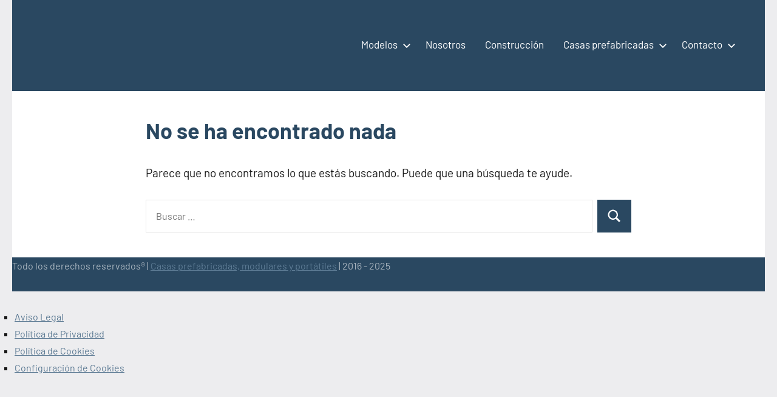

--- FILE ---
content_type: text/html; charset=UTF-8
request_url: https://casas-prefabricadas-modulares-portatiles.es/tag/casas-portatiles-crevillent/
body_size: 14937
content:
<!DOCTYPE html><html lang="es"><head><script data-no-optimize="1">var litespeed_docref=sessionStorage.getItem("litespeed_docref");litespeed_docref&&(Object.defineProperty(document,"referrer",{get:function(){return litespeed_docref}}),sessionStorage.removeItem("litespeed_docref"));</script> <meta charset="UTF-8"><meta name="viewport" content="width=device-width, initial-scale=1"><link rel="profile" href="https://gmpg.org/xfn/11"> <script type="litespeed/javascript" data-src="https://pagead2.googlesyndication.com/pagead/js/adsbygoogle.js?client=ca-pub-6726141026572600" crossorigin="anonymous"></script> <script custom-element="amp-ad" type="litespeed/javascript" data-src="https://cdn.ampproject.org/v0/amp-ad-0.1.js"></script> <script custom-element="amp-auto-ads" type="litespeed/javascript" data-src="https://cdn.ampproject.org/v0/amp-auto-ads-0.1.js"></script> <meta name="google-site-verification" content="hLkIx5T_0Yryvxj9BjMWYQyArYGLXNiXm60kYFvdiQ8" /><meta name="distribution" content="Global" /><meta name="category" content="Casas prefabricadas, modulares y portátiles" /><meta name="rating" content="general" /><meta name="author" content="Casas prefabricadas, modulares y portátiles" /><meta name="revisit-after" content="5 day" /><meta name="revisit" content="5 days"><meta name="googlebot" content="index,follow"><meta name="locality" content="Spain"><meta itemprop="inLanguage" content="es-ES" /><meta name="identifier-url" content=""/>
<amp-script async custom-element="amp-script" src="https://pagead2.googlesyndication.com/pagead/js/adsbygoogle.js?client=ca-pub-6726141026572600" crossorigin="anonymous"></amp-script><meta name="viewport"> <script type="litespeed/javascript">(()=>{var e={};e.g=function(){if("object"==typeof globalThis)return globalThis;try{return this||new Function("return this")()}catch(e){if("object"==typeof window)return window}}(),function({ampUrl:n,isCustomizePreview:t,isAmpDevMode:r,noampQueryVarName:o,noampQueryVarValue:s,disabledStorageKey:i,mobileUserAgents:a,regexRegex:c}){if("undefined"==typeof sessionStorage)return;const d=new RegExp(c);if(!a.some((e=>{const n=e.match(d);return!(!n||!new RegExp(n[1],n[2]).test(navigator.userAgent))||navigator.userAgent.includes(e)})))return;e.g.addEventListener("DOMContentLiteSpeedLoaded",(()=>{const e=document.getElementById("amp-mobile-version-switcher");if(!e)return;e.hidden=!1;const n=e.querySelector("a[href]");n&&n.addEventListener("click",(()=>{sessionStorage.removeItem(i)}))}));const g=r&&["paired-browsing-non-amp","paired-browsing-amp"].includes(window.name);if(sessionStorage.getItem(i)||t||g)return;const u=new URL(location.href),m=new URL(n);m.hash=u.hash,u.searchParams.has(o)&&s===u.searchParams.get(o)?sessionStorage.setItem(i,"1"):m.href!==u.href&&(window.stop(),location.replace(m.href))}({"ampUrl":"https:\/\/casas-prefabricadas-modulares-portatiles.es\/tag\/casas-portatiles-crevillent\/amp\/","noampQueryVarName":"noamp","noampQueryVarValue":"mobile","disabledStorageKey":"amp_mobile_redirect_disabled","mobileUserAgents":["Mobile","Android","Silk\/","Kindle","BlackBerry","Opera Mini","Opera Mobi"],"regexRegex":"^\\\/((?:.|\\n)+)\\\/([i]*)$","isCustomizePreview":!1,"isAmpDevMode":!1})})()</script> <meta name='robots' content='index, follow, max-image-preview:large, max-snippet:-1, max-video-preview:-1' /><style>img:is([sizes="auto" i], [sizes^="auto," i]) { contain-intrinsic-size: 3000px 1500px }</style><title>casas portátiles Crevillent ⋆ PRECIOS Y MODELOS</title><meta name="description" content="casas portátiles Crevillent PRECIOS Y MODELOS DE casas portátiles Crevillent ⋆⋆⋆ Fabricación, construcción, instalación y venta de casas prefabricadas casas modulares y portátiles." /><link rel="canonical" href="https://casas-prefabricadas-modulares-portatiles.es/tag/casas-portatiles-crevillent/" /><meta property="og:locale" content="es_ES" /><meta property="og:type" content="article" /><meta property="og:title" content="casas portátiles Crevillent ⋆ PRECIOS Y MODELOS" /><meta property="og:description" content="casas portátiles Crevillent PRECIOS Y MODELOS DE casas portátiles Crevillent ⋆⋆⋆ Fabricación, construcción, instalación y venta de casas prefabricadas casas modulares y portátiles." /><meta property="og:url" content="https://casas-prefabricadas-modulares-portatiles.es/tag/casas-portatiles-crevillent/" /><meta property="og:site_name" content="Casas prefabricadas, modulares y portátiles" /><meta property="og:image" content="https://casas-prefabricadas-modulares-portatiles.es/wp-content/uploads/2022/07/Logo-casas-prefabricadas.png" /><meta property="og:image:width" content="453" /><meta property="og:image:height" content="68" /><meta property="og:image:type" content="image/png" /><meta name="twitter:card" content="summary_large_image" /> <script type="application/ld+json" class="yoast-schema-graph">{"@context":"https://schema.org","@graph":[{"@type":"CollectionPage","@id":"https://casas-prefabricadas-modulares-portatiles.es/tag/casas-portatiles-crevillent/","url":"https://casas-prefabricadas-modulares-portatiles.es/tag/casas-portatiles-crevillent/","name":"casas portátiles Crevillent ⋆ PRECIOS Y MODELOS","isPartOf":{"@id":"https://casas-prefabricadas-modulares-portatiles.es/#website"},"description":"casas portátiles Crevillent PRECIOS Y MODELOS DE casas portátiles Crevillent ⋆⋆⋆ Fabricación, construcción, instalación y venta de casas prefabricadas casas modulares y portátiles.","breadcrumb":{"@id":"https://casas-prefabricadas-modulares-portatiles.es/tag/casas-portatiles-crevillent/#breadcrumb"},"inLanguage":"es"},{"@type":"BreadcrumbList","@id":"https://casas-prefabricadas-modulares-portatiles.es/tag/casas-portatiles-crevillent/#breadcrumb","itemListElement":[{"@type":"ListItem","position":1,"name":"Casas prefabricadas","item":"https://casas-prefabricadas-modulares-portatiles.es/"},{"@type":"ListItem","position":2,"name":"casas portátiles Crevillent"}]},{"@type":"WebSite","@id":"https://casas-prefabricadas-modulares-portatiles.es/#website","url":"https://casas-prefabricadas-modulares-portatiles.es/","name":"Casas prefabricadas, modulares y portátiles","description":"Casas prefabricadas, modulares y portátiles España","publisher":{"@id":"https://casas-prefabricadas-modulares-portatiles.es/#organization"},"alternateName":"Casas prefabricadas","potentialAction":[{"@type":"SearchAction","target":{"@type":"EntryPoint","urlTemplate":"https://casas-prefabricadas-modulares-portatiles.es/?s={search_term_string}"},"query-input":{"@type":"PropertyValueSpecification","valueRequired":true,"valueName":"search_term_string"}}],"inLanguage":"es"},{"@type":"Organization","@id":"https://casas-prefabricadas-modulares-portatiles.es/#organization","name":"Casas prefabricadas, modulares y portátiles","url":"https://casas-prefabricadas-modulares-portatiles.es/","logo":{"@type":"ImageObject","inLanguage":"es","@id":"https://casas-prefabricadas-modulares-portatiles.es/#/schema/logo/image/","url":"https://casas-prefabricadas-modulares-portatiles.es/wp-content/uploads/2018/04/casas-prefabricadas-17.jpg","contentUrl":"https://casas-prefabricadas-modulares-portatiles.es/wp-content/uploads/2018/04/casas-prefabricadas-17.jpg","width":600,"height":398,"caption":"Casas prefabricadas, modulares y portátiles"},"image":{"@id":"https://casas-prefabricadas-modulares-portatiles.es/#/schema/logo/image/"},"sameAs":["http://www.facebook.com/casasprefabricadasmodularesportatiles/"]}]}</script> <link rel='dns-prefetch' href='//www.googletagmanager.com' /><link rel="alternate" type="application/rss+xml" title="Casas prefabricadas, modulares y portátiles &raquo; Feed" href="https://casas-prefabricadas-modulares-portatiles.es/feed/" /><link rel="alternate" type="application/rss+xml" title="Casas prefabricadas, modulares y portátiles &raquo; Feed de los comentarios" href="https://casas-prefabricadas-modulares-portatiles.es/comments/feed/" /><link rel="alternate" type="application/rss+xml" title="Casas prefabricadas, modulares y portátiles &raquo; Etiqueta casas portátiles Crevillent del feed" href="https://casas-prefabricadas-modulares-portatiles.es/tag/casas-portatiles-crevillent/feed/" /><style id="litespeed-ccss">ul{box-sizing:border-box}.entry-content{counter-reset:footnotes}:root{--wp--preset--font-size--normal:16px;--wp--preset--font-size--huge:42px}.screen-reader-text{border:0;clip-path:inset(50%);height:1px;margin:-1px;overflow:hidden;padding:0;position:absolute;width:1px;word-wrap:normal!important}html :where([style*=border-width]){border-style:solid}:root{--wp--preset--aspect-ratio--square:1;--wp--preset--aspect-ratio--4-3:4/3;--wp--preset--aspect-ratio--3-4:3/4;--wp--preset--aspect-ratio--3-2:3/2;--wp--preset--aspect-ratio--2-3:2/3;--wp--preset--aspect-ratio--16-9:16/9;--wp--preset--aspect-ratio--9-16:9/16;--wp--preset--color--black:#000000;--wp--preset--color--cyan-bluish-gray:#abb8c3;--wp--preset--color--white:#ffffff;--wp--preset--color--pale-pink:#f78da7;--wp--preset--color--vivid-red:#cf2e2e;--wp--preset--color--luminous-vivid-orange:#ff6900;--wp--preset--color--luminous-vivid-amber:#fcb900;--wp--preset--color--light-green-cyan:#7bdcb5;--wp--preset--color--vivid-green-cyan:#00d084;--wp--preset--color--pale-cyan-blue:#8ed1fc;--wp--preset--color--vivid-cyan-blue:#0693e3;--wp--preset--color--vivid-purple:#9b51e0;--wp--preset--color--primary:#2a4861;--wp--preset--color--secondary:#5d7b94;--wp--preset--color--tertiary:#90aec7;--wp--preset--color--accent:#60945d;--wp--preset--color--highlight:#915d94;--wp--preset--color--light-gray:#ededef;--wp--preset--color--gray:#84848f;--wp--preset--color--dark-gray:#24242f;--wp--preset--gradient--vivid-cyan-blue-to-vivid-purple:linear-gradient(135deg,rgba(6,147,227,1) 0%,rgb(155,81,224) 100%);--wp--preset--gradient--light-green-cyan-to-vivid-green-cyan:linear-gradient(135deg,rgb(122,220,180) 0%,rgb(0,208,130) 100%);--wp--preset--gradient--luminous-vivid-amber-to-luminous-vivid-orange:linear-gradient(135deg,rgba(252,185,0,1) 0%,rgba(255,105,0,1) 100%);--wp--preset--gradient--luminous-vivid-orange-to-vivid-red:linear-gradient(135deg,rgba(255,105,0,1) 0%,rgb(207,46,46) 100%);--wp--preset--gradient--very-light-gray-to-cyan-bluish-gray:linear-gradient(135deg,rgb(238,238,238) 0%,rgb(169,184,195) 100%);--wp--preset--gradient--cool-to-warm-spectrum:linear-gradient(135deg,rgb(74,234,220) 0%,rgb(151,120,209) 20%,rgb(207,42,186) 40%,rgb(238,44,130) 60%,rgb(251,105,98) 80%,rgb(254,248,76) 100%);--wp--preset--gradient--blush-light-purple:linear-gradient(135deg,rgb(255,206,236) 0%,rgb(152,150,240) 100%);--wp--preset--gradient--blush-bordeaux:linear-gradient(135deg,rgb(254,205,165) 0%,rgb(254,45,45) 50%,rgb(107,0,62) 100%);--wp--preset--gradient--luminous-dusk:linear-gradient(135deg,rgb(255,203,112) 0%,rgb(199,81,192) 50%,rgb(65,88,208) 100%);--wp--preset--gradient--pale-ocean:linear-gradient(135deg,rgb(255,245,203) 0%,rgb(182,227,212) 50%,rgb(51,167,181) 100%);--wp--preset--gradient--electric-grass:linear-gradient(135deg,rgb(202,248,128) 0%,rgb(113,206,126) 100%);--wp--preset--gradient--midnight:linear-gradient(135deg,rgb(2,3,129) 0%,rgb(40,116,252) 100%);--wp--preset--font-size--small:16px;--wp--preset--font-size--medium:24px;--wp--preset--font-size--large:36px;--wp--preset--font-size--x-large:42px;--wp--preset--font-size--extra-large:48px;--wp--preset--font-size--huge:64px;--wp--preset--spacing--20:0.44rem;--wp--preset--spacing--30:0.67rem;--wp--preset--spacing--40:1rem;--wp--preset--spacing--50:1.5rem;--wp--preset--spacing--60:2.25rem;--wp--preset--spacing--70:3.38rem;--wp--preset--spacing--80:5.06rem;--wp--preset--shadow--natural:6px 6px 9px rgba(0, 0, 0, 0.2);--wp--preset--shadow--deep:12px 12px 50px rgba(0, 0, 0, 0.4);--wp--preset--shadow--sharp:6px 6px 0px rgba(0, 0, 0, 0.2);--wp--preset--shadow--outlined:6px 6px 0px -3px rgba(255, 255, 255, 1), 6px 6px rgba(0, 0, 0, 1);--wp--preset--shadow--crisp:6px 6px 0px rgba(0, 0, 0, 1)}:root{--primary-color:#2a4861;--secondary-color:#5d7b94;--tertiary-color:#90aec7;--accent-color:#60945d;--contrast-color:#e63e4c;--highlight-color:#915d94;--light-gray-color:#ededef;--gray-color:#84848f;--dark-gray-color:#24242f;--text-color:rgba(0, 0, 0, 0.9);--medium-text-color:rgba(0, 0, 0, 0.7);--light-text-color:rgba(0, 0, 0, 0.5);--medium-border-color:rgba(0, 0, 0, 0.3);--light-border-color:rgba(0, 0, 0, 0.1);--link-color:#5d7b94;--link-hover-color:#2a4861;--button-color:#2a4861;--button-text-color:#fff;--button-hover-color:#5d7b94;--button-hover-text-color:#fff;--header-background-color:#2a4861;--header-text-color:#fff;--header-text-hover-color:rgba(255, 255, 255, 0.5);--header-border-color:rgba(255, 255, 255, 0.1);--title-color:#2a4861;--title-hover-color:#5d7b94;--post-meta-background-color:#ededef;--comments-background-color:#ededef;--widget-title-color:#2a4861;--widget-title-hover-color:#5d7b94;--widget-background-color:#ededef;--footer-background-color:#2a4861;--footer-text-color:rgba(255, 255, 255, 0.6);--footer-link-color:#fff;--footer-link-hover-color:rgba(255, 255, 255, 0.6);--footer-border-color:rgba(255, 255, 255, 0.1);--text-font:"Barlow", arial, helvetica, sans-serif;--title-font:"Barlow", arial, helvetica, sans-serif;--navi-font:"Barlow", arial, helvetica, sans-serif;--widget-title-font:"Barlow", arial, helvetica, sans-serif;--title-font-weight:bold;--navi-font-weight:normal;--widget-title-font-weight:bold;--title-text-transform:none;--navi-text-transform:none;--widget-title-text-transform:none;--text-line-height:1.75;--title-line-height:1.4}html{box-sizing:border-box;font-family:sans-serif;-webkit-text-size-adjust:100%;-ms-text-size-adjust:100%}header,main,nav,section{display:block}[hidden]{display:none}svg:not(:root){overflow:hidden}button,input{margin:0;color:inherit;font:inherit}button{overflow:visible}button{text-transform:none}button{-webkit-appearance:button;appearance:button}button::-moz-focus-inner,input::-moz-focus-inner{padding:0;border:0}input{line-height:normal}input[type="search"]{box-sizing:content-box;-webkit-appearance:textfield;appearance:textfield}input[type="search"]::-webkit-search-cancel-button,input[type="search"]::-webkit-search-decoration{-webkit-appearance:none}body,button,input{color:rgb(0 0 0/.9);color:var(--text-color);font-size:16px;font-size:1rem;font-family:Barlow,arial,helvetica,sans-serif;font-family:var(--text-font);line-height:1.75;line-height:var(--text-line-height)}h1{clear:both;margin-top:1em;margin-bottom:.75em;color:#2a4861;color:var(--title-color);font-family:Barlow,arial,helvetica,sans-serif;font-family:var(--title-font);font-weight:700;font-weight:var(--title-font-weight);text-transform:none;text-transform:var(--title-text-transform);line-height:1.4;line-height:var(--title-line-height)}h1{font-size:36px;font-size:2.25rem}p{margin:1.75rem 0}*,*::before,*::after{box-sizing:inherit}body{margin:0;background:#ededef}ul{margin:1.75rem 0;padding:0 0 0 1.5rem}ul{list-style:square}li>ul{margin-top:.5em;margin-bottom:.5em;margin-left:1.5em}img{border:0;max-width:100%;height:auto}a{color:#5d7b94;color:var(--link-color);text-decoration:underline;background-color:#fff0}button{margin:0;padding:.6rem 1rem;border:none;color:#fff;color:var(--button-text-color);background-color:#2a4861;background-color:var(--button-color);text-decoration:none;font-weight:400;font-size:15px;font-size:.9375rem}input[type="search"]{padding:.3em .6em;max-width:100%;border:1px solid;border-color:rgb(0 0 0/.1);border-color:var(--light-border-color);background:none;color:rgb(0 0 0/.7);color:var(--medium-text-color)}.search-form{display:flex;margin:0;padding:0}.search-form label{flex-grow:1}.search-form .search-field{display:inline-block;box-sizing:border-box;margin:0;padding:.75rem 1rem;min-width:100px;width:100%;-webkit-appearance:none}.search-form .search-submit{display:flex;margin-left:.5rem;padding:.75rem 1rem;align-items:center}.search-form .search-submit .icon-search{width:24px;height:24px;fill:currentcolor}.screen-reader-text{position:absolute!important;overflow:hidden;clip:rect(1px,1px,1px,1px);width:1px;height:1px}.site{box-sizing:border-box;margin:0 auto;padding:0;width:100%;overflow:hidden;max-width:1240px}.site-header{padding-left:1.25rem;padding-right:1.25rem}.site-content{padding:1.25rem 1.25rem 1px;background:#fff}.site-main{margin-left:auto;margin-right:auto;max-width:800px}.site-header{background-color:#2a4861;background-color:var(--header-background-color)}.header-main{display:flex;flex-wrap:wrap;padding-top:1rem;padding-bottom:1rem}.site-logo{margin-right:1.25rem}.site-logo .custom-logo{margin:0;padding:0;max-width:100%;height:auto;border:none;vertical-align:top}.site-branding{display:flex;margin:0;padding:0;max-width:100%;flex-direction:column;justify-content:center}.site-branding a:link,.site-branding a:visited{text-decoration:none}.site-title{margin:0;padding:0;color:#fff;color:var(--header-text-color);text-decoration:none;font-size:24px;font-size:1.5rem;font-family:Barlow,arial,helvetica,sans-serif;font-family:var(--title-font);font-weight:700;font-weight:var(--title-font-weight);text-transform:none;text-transform:var(--title-text-transform);line-height:1.4;line-height:var(--title-line-height)}.site-title a:link,.site-title a:visited{color:#fff;color:var(--header-text-color)}.site-description{display:block;margin:0;padding:0;color:#fff;color:var(--header-text-color);font-size:14px;font-size:.875rem}body.site-title-hidden .site-header .site-title,body.site-description-hidden .site-header .site-description{position:absolute;overflow:hidden;clip:rect(1px,1px,1px,1px);width:1px;height:1px}.primary-navigation{position:relative;width:100%}.main-navigation ul{margin:0;padding:0;color:#fff;color:var(--header-text-color);list-style:none;font-size:17px;font-size:1.0625rem;font-family:Barlow,arial,helvetica,sans-serif;font-family:var(--navi-font);font-weight:400;font-weight:var(--navi-font-weight);text-transform:none;text-transform:var(--navi-text-transform)}.main-navigation>ul{margin-top:1.5rem;margin-bottom:1rem;border-top:1px solid;border-color:#fff;border-color:var(--header-text-color)}.main-navigation ul,.main-navigation .menu-item-has-children>a>.icon,.main-navigation ul a>.icon{display:none}.main-navigation ul li{position:relative;margin:0}.main-navigation ul a{display:block;margin:0;padding:1rem;border-bottom:1px solid;border-color:rgb(255 255 255/.1);border-color:var(--header-border-color);text-decoration:none}.main-navigation ul a,.main-navigation ul a:link,.main-navigation ul a:visited{color:#fff;color:var(--header-text-color);text-decoration:none}.main-navigation ul ul{font-size:16px;font-size:1rem;background-color:#2a4861;background-color:var(--header-background-color)}.main-navigation ul ul a{padding-left:2rem}.primary-menu-toggle{display:flex;align-items:center;margin:0;margin-left:auto;padding:1rem;border:none;background:none;color:#fff;color:var(--header-text-color);text-decoration:none;font-size:17px;font-size:1.0625rem;font-family:Barlow,arial,helvetica,sans-serif;font-family:var(--navi-font);font-weight:400;font-weight:var(--navi-font-weight);text-transform:none;text-transform:var(--navi-text-transform);text-align:left}.primary-menu-toggle .menu-toggle-text{display:none}.primary-menu-toggle .icon{margin:0;width:28px;height:28px;vertical-align:top;fill:#fff;fill:var(--header-text-color)}.primary-menu-toggle[aria-expanded="false"] .icon-close{display:none}.type-page{margin:0 0 1.25rem;padding:0}.entry-header{margin-bottom:.5rem}.entry-title{margin:0;padding:0;color:#2a4861;color:var(--title-color);-ms-word-wrap:break-word;word-wrap:break-word;font-size:24px;font-size:1.5rem;font-family:Barlow,arial,helvetica,sans-serif;font-family:var(--title-font);font-weight:700;font-weight:var(--title-font-weight);text-transform:none;text-transform:var(--title-text-transform);line-height:1.4;line-height:var(--title-line-height)}.entry-content{font-size:17px;font-size:1.0625rem}img{max-width:100%}.footer-wrap{color:rgb(255 255 255/.6);color:var(--footer-text-color);background-color:#2a4861;background-color:var(--footer-background-color)}:root{--tz-column-gap:1.5rem}@media only screen and (min-width:960px){:root{--tz-column-gap:2rem}}@media only screen and (min-width:640px){.site-title{font-size:28px;font-size:1.75rem}.site-description{font-size:15px;font-size:.9375rem}.entry-title{font-size:28px;font-size:1.75rem}.entry-content{font-size:17px;font-size:1.0625rem}button{font-size:16px;font-size:1rem}}@media only screen and (min-width:960px){.site-title{font-size:32px;font-size:2rem}.site-description{font-size:16px;font-size:1rem}.entry-title{font-size:32px;font-size:2rem}.entry-content{font-size:18px;font-size:1.125rem}button{font-size:17px;font-size:1.0625rem}}@media only screen and (min-width:1280px){.site-title{font-size:36px;font-size:2.25rem}.entry-title{font-size:36px;font-size:2.25rem}.entry-content{font-size:19px;font-size:1.1875rem}}@media only screen and (min-width:480px){.site-header{padding-left:1.5rem;padding-right:1.5rem}.header-main{padding-top:1.25rem;padding-bottom:1.25rem}.site-content{padding:1.5rem 1.5rem 1px}.type-page{margin-bottom:1.5rem}.entry-header{margin-bottom:.75rem}}@media only screen and (min-width:640px){.site-header{padding-left:1.75rem;padding-right:1.75rem}.header-main{padding-top:1.5rem;padding-bottom:1.5rem}.site-content{padding:1.75rem 1.75rem 1px}.type-page{margin-bottom:1.75rem}.entry-header{margin-bottom:1rem}}@media only screen and (min-width:960px){.site-header{padding-left:2rem;padding-right:2rem}.header-main{padding-top:1.75rem;padding-bottom:1.75rem}.site-content{padding:2rem 2rem 1px}.type-page{margin-bottom:2rem}.entry-header{margin-bottom:1.25rem}}@media only screen and (min-width:1280px){.site-header{padding-left:2.5rem;padding-right:2.5rem}.header-main{padding-top:2rem;padding-bottom:2rem}.site-content{padding:2.5rem 2.5rem 1px}.type-page{margin-bottom:2.5rem}.entry-header{margin-bottom:1.5rem}}@media only screen and (min-width:400px){.primary-menu-toggle .menu-toggle-text{display:block;margin-left:.75rem}}@media only screen and (min-width:960px){.primary-menu-toggle{display:none}.main-navigation ul,.main-navigation ul ul{display:block}.primary-navigation{display:flex;margin-left:auto;width:auto;align-items:center}#masthead .main-navigation>ul.menu{display:-webkit-box;display:-ms-flexbox;display:flex;-ms-flex-flow:row wrap;flex-flow:row wrap;margin:0;border:none}.main-navigation>ul>li{padding:.8rem 1rem}.main-navigation>ul>li>a{padding:.2rem 0;border:none;border-bottom:3px solid #fff0}.main-navigation ul ul{position:absolute;left:-999em;top:100%;z-index:99999;padding:.5rem 0;border-top:1px solid;border-color:#fff;border-color:var(--header-text-color)}.main-navigation ul ul li a{width:16rem}.main-navigation ul ul li a{padding:.75rem 1.25rem;border:none}.main-navigation .menu-item-has-children>a>.icon{position:relative;display:inline-block;left:.5rem;top:.1rem;width:14px;height:14px;fill:#fff;fill:var(--header-text-color)}}.lazyload{background-image:none!important}.lazyload:before{background-image:none!important}#amp-mobile-version-switcher{left:0;position:absolute;width:100%;z-index:100}#amp-mobile-version-switcher>a{background-color:#444;border:0;color:#eaeaea;display:block;font-family:-apple-system,BlinkMacSystemFont,Segoe UI,Roboto,Oxygen-Sans,Ubuntu,Cantarell,Helvetica Neue,sans-serif;font-size:16px;font-weight:600;padding:15px 0;text-align:center;-webkit-text-decoration:none;text-decoration:none}</style><link rel="preload" data-asynced="1" data-optimized="2" as="style" onload="this.onload=null;this.rel='stylesheet'" href="https://casas-prefabricadas-modulares-portatiles.es/wp-content/litespeed/css/cab391cfb14b34ca5cad170dc499afee.css?ver=bad3e" /><script data-optimized="1" type="litespeed/javascript" data-src="https://casas-prefabricadas-modulares-portatiles.es/wp-content/plugins/litespeed-cache/assets/js/css_async.min.js"></script> <style id='classic-theme-styles-inline-css' type='text/css'>/*! This file is auto-generated */
.wp-block-button__link{color:#fff;background-color:#32373c;border-radius:9999px;box-shadow:none;text-decoration:none;padding:calc(.667em + 2px) calc(1.333em + 2px);font-size:1.125em}.wp-block-file__button{background:#32373c;color:#fff;text-decoration:none}</style><style id='global-styles-inline-css' type='text/css'>:root{--wp--preset--aspect-ratio--square: 1;--wp--preset--aspect-ratio--4-3: 4/3;--wp--preset--aspect-ratio--3-4: 3/4;--wp--preset--aspect-ratio--3-2: 3/2;--wp--preset--aspect-ratio--2-3: 2/3;--wp--preset--aspect-ratio--16-9: 16/9;--wp--preset--aspect-ratio--9-16: 9/16;--wp--preset--color--black: #000000;--wp--preset--color--cyan-bluish-gray: #abb8c3;--wp--preset--color--white: #ffffff;--wp--preset--color--pale-pink: #f78da7;--wp--preset--color--vivid-red: #cf2e2e;--wp--preset--color--luminous-vivid-orange: #ff6900;--wp--preset--color--luminous-vivid-amber: #fcb900;--wp--preset--color--light-green-cyan: #7bdcb5;--wp--preset--color--vivid-green-cyan: #00d084;--wp--preset--color--pale-cyan-blue: #8ed1fc;--wp--preset--color--vivid-cyan-blue: #0693e3;--wp--preset--color--vivid-purple: #9b51e0;--wp--preset--color--primary: #2a4861;--wp--preset--color--secondary: #5d7b94;--wp--preset--color--tertiary: #90aec7;--wp--preset--color--accent: #60945d;--wp--preset--color--highlight: #915d94;--wp--preset--color--light-gray: #ededef;--wp--preset--color--gray: #84848f;--wp--preset--color--dark-gray: #24242f;--wp--preset--gradient--vivid-cyan-blue-to-vivid-purple: linear-gradient(135deg,rgba(6,147,227,1) 0%,rgb(155,81,224) 100%);--wp--preset--gradient--light-green-cyan-to-vivid-green-cyan: linear-gradient(135deg,rgb(122,220,180) 0%,rgb(0,208,130) 100%);--wp--preset--gradient--luminous-vivid-amber-to-luminous-vivid-orange: linear-gradient(135deg,rgba(252,185,0,1) 0%,rgba(255,105,0,1) 100%);--wp--preset--gradient--luminous-vivid-orange-to-vivid-red: linear-gradient(135deg,rgba(255,105,0,1) 0%,rgb(207,46,46) 100%);--wp--preset--gradient--very-light-gray-to-cyan-bluish-gray: linear-gradient(135deg,rgb(238,238,238) 0%,rgb(169,184,195) 100%);--wp--preset--gradient--cool-to-warm-spectrum: linear-gradient(135deg,rgb(74,234,220) 0%,rgb(151,120,209) 20%,rgb(207,42,186) 40%,rgb(238,44,130) 60%,rgb(251,105,98) 80%,rgb(254,248,76) 100%);--wp--preset--gradient--blush-light-purple: linear-gradient(135deg,rgb(255,206,236) 0%,rgb(152,150,240) 100%);--wp--preset--gradient--blush-bordeaux: linear-gradient(135deg,rgb(254,205,165) 0%,rgb(254,45,45) 50%,rgb(107,0,62) 100%);--wp--preset--gradient--luminous-dusk: linear-gradient(135deg,rgb(255,203,112) 0%,rgb(199,81,192) 50%,rgb(65,88,208) 100%);--wp--preset--gradient--pale-ocean: linear-gradient(135deg,rgb(255,245,203) 0%,rgb(182,227,212) 50%,rgb(51,167,181) 100%);--wp--preset--gradient--electric-grass: linear-gradient(135deg,rgb(202,248,128) 0%,rgb(113,206,126) 100%);--wp--preset--gradient--midnight: linear-gradient(135deg,rgb(2,3,129) 0%,rgb(40,116,252) 100%);--wp--preset--font-size--small: 16px;--wp--preset--font-size--medium: 24px;--wp--preset--font-size--large: 36px;--wp--preset--font-size--x-large: 42px;--wp--preset--font-size--extra-large: 48px;--wp--preset--font-size--huge: 64px;--wp--preset--spacing--20: 0.44rem;--wp--preset--spacing--30: 0.67rem;--wp--preset--spacing--40: 1rem;--wp--preset--spacing--50: 1.5rem;--wp--preset--spacing--60: 2.25rem;--wp--preset--spacing--70: 3.38rem;--wp--preset--spacing--80: 5.06rem;--wp--preset--shadow--natural: 6px 6px 9px rgba(0, 0, 0, 0.2);--wp--preset--shadow--deep: 12px 12px 50px rgba(0, 0, 0, 0.4);--wp--preset--shadow--sharp: 6px 6px 0px rgba(0, 0, 0, 0.2);--wp--preset--shadow--outlined: 6px 6px 0px -3px rgba(255, 255, 255, 1), 6px 6px rgba(0, 0, 0, 1);--wp--preset--shadow--crisp: 6px 6px 0px rgba(0, 0, 0, 1);}:where(.is-layout-flex){gap: 0.5em;}:where(.is-layout-grid){gap: 0.5em;}body .is-layout-flex{display: flex;}.is-layout-flex{flex-wrap: wrap;align-items: center;}.is-layout-flex > :is(*, div){margin: 0;}body .is-layout-grid{display: grid;}.is-layout-grid > :is(*, div){margin: 0;}:where(.wp-block-columns.is-layout-flex){gap: 2em;}:where(.wp-block-columns.is-layout-grid){gap: 2em;}:where(.wp-block-post-template.is-layout-flex){gap: 1.25em;}:where(.wp-block-post-template.is-layout-grid){gap: 1.25em;}.has-black-color{color: var(--wp--preset--color--black) !important;}.has-cyan-bluish-gray-color{color: var(--wp--preset--color--cyan-bluish-gray) !important;}.has-white-color{color: var(--wp--preset--color--white) !important;}.has-pale-pink-color{color: var(--wp--preset--color--pale-pink) !important;}.has-vivid-red-color{color: var(--wp--preset--color--vivid-red) !important;}.has-luminous-vivid-orange-color{color: var(--wp--preset--color--luminous-vivid-orange) !important;}.has-luminous-vivid-amber-color{color: var(--wp--preset--color--luminous-vivid-amber) !important;}.has-light-green-cyan-color{color: var(--wp--preset--color--light-green-cyan) !important;}.has-vivid-green-cyan-color{color: var(--wp--preset--color--vivid-green-cyan) !important;}.has-pale-cyan-blue-color{color: var(--wp--preset--color--pale-cyan-blue) !important;}.has-vivid-cyan-blue-color{color: var(--wp--preset--color--vivid-cyan-blue) !important;}.has-vivid-purple-color{color: var(--wp--preset--color--vivid-purple) !important;}.has-black-background-color{background-color: var(--wp--preset--color--black) !important;}.has-cyan-bluish-gray-background-color{background-color: var(--wp--preset--color--cyan-bluish-gray) !important;}.has-white-background-color{background-color: var(--wp--preset--color--white) !important;}.has-pale-pink-background-color{background-color: var(--wp--preset--color--pale-pink) !important;}.has-vivid-red-background-color{background-color: var(--wp--preset--color--vivid-red) !important;}.has-luminous-vivid-orange-background-color{background-color: var(--wp--preset--color--luminous-vivid-orange) !important;}.has-luminous-vivid-amber-background-color{background-color: var(--wp--preset--color--luminous-vivid-amber) !important;}.has-light-green-cyan-background-color{background-color: var(--wp--preset--color--light-green-cyan) !important;}.has-vivid-green-cyan-background-color{background-color: var(--wp--preset--color--vivid-green-cyan) !important;}.has-pale-cyan-blue-background-color{background-color: var(--wp--preset--color--pale-cyan-blue) !important;}.has-vivid-cyan-blue-background-color{background-color: var(--wp--preset--color--vivid-cyan-blue) !important;}.has-vivid-purple-background-color{background-color: var(--wp--preset--color--vivid-purple) !important;}.has-black-border-color{border-color: var(--wp--preset--color--black) !important;}.has-cyan-bluish-gray-border-color{border-color: var(--wp--preset--color--cyan-bluish-gray) !important;}.has-white-border-color{border-color: var(--wp--preset--color--white) !important;}.has-pale-pink-border-color{border-color: var(--wp--preset--color--pale-pink) !important;}.has-vivid-red-border-color{border-color: var(--wp--preset--color--vivid-red) !important;}.has-luminous-vivid-orange-border-color{border-color: var(--wp--preset--color--luminous-vivid-orange) !important;}.has-luminous-vivid-amber-border-color{border-color: var(--wp--preset--color--luminous-vivid-amber) !important;}.has-light-green-cyan-border-color{border-color: var(--wp--preset--color--light-green-cyan) !important;}.has-vivid-green-cyan-border-color{border-color: var(--wp--preset--color--vivid-green-cyan) !important;}.has-pale-cyan-blue-border-color{border-color: var(--wp--preset--color--pale-cyan-blue) !important;}.has-vivid-cyan-blue-border-color{border-color: var(--wp--preset--color--vivid-cyan-blue) !important;}.has-vivid-purple-border-color{border-color: var(--wp--preset--color--vivid-purple) !important;}.has-vivid-cyan-blue-to-vivid-purple-gradient-background{background: var(--wp--preset--gradient--vivid-cyan-blue-to-vivid-purple) !important;}.has-light-green-cyan-to-vivid-green-cyan-gradient-background{background: var(--wp--preset--gradient--light-green-cyan-to-vivid-green-cyan) !important;}.has-luminous-vivid-amber-to-luminous-vivid-orange-gradient-background{background: var(--wp--preset--gradient--luminous-vivid-amber-to-luminous-vivid-orange) !important;}.has-luminous-vivid-orange-to-vivid-red-gradient-background{background: var(--wp--preset--gradient--luminous-vivid-orange-to-vivid-red) !important;}.has-very-light-gray-to-cyan-bluish-gray-gradient-background{background: var(--wp--preset--gradient--very-light-gray-to-cyan-bluish-gray) !important;}.has-cool-to-warm-spectrum-gradient-background{background: var(--wp--preset--gradient--cool-to-warm-spectrum) !important;}.has-blush-light-purple-gradient-background{background: var(--wp--preset--gradient--blush-light-purple) !important;}.has-blush-bordeaux-gradient-background{background: var(--wp--preset--gradient--blush-bordeaux) !important;}.has-luminous-dusk-gradient-background{background: var(--wp--preset--gradient--luminous-dusk) !important;}.has-pale-ocean-gradient-background{background: var(--wp--preset--gradient--pale-ocean) !important;}.has-electric-grass-gradient-background{background: var(--wp--preset--gradient--electric-grass) !important;}.has-midnight-gradient-background{background: var(--wp--preset--gradient--midnight) !important;}.has-small-font-size{font-size: var(--wp--preset--font-size--small) !important;}.has-medium-font-size{font-size: var(--wp--preset--font-size--medium) !important;}.has-large-font-size{font-size: var(--wp--preset--font-size--large) !important;}.has-x-large-font-size{font-size: var(--wp--preset--font-size--x-large) !important;}
:where(.wp-block-post-template.is-layout-flex){gap: 1.25em;}:where(.wp-block-post-template.is-layout-grid){gap: 1.25em;}
:where(.wp-block-columns.is-layout-flex){gap: 2em;}:where(.wp-block-columns.is-layout-grid){gap: 2em;}
:root :where(.wp-block-pullquote){font-size: 1.5em;line-height: 1.6;}</style><link rel="https://api.w.org/" href="https://casas-prefabricadas-modulares-portatiles.es/wp-json/" /><link rel="alternate" title="JSON" type="application/json" href="https://casas-prefabricadas-modulares-portatiles.es/wp-json/wp/v2/tags/19271" /><link rel="EditURI" type="application/rsd+xml" title="RSD" href="https://casas-prefabricadas-modulares-portatiles.es/xmlrpc.php?rsd" /><meta name="generator" content="WordPress 6.8.2" /><meta name="generator" content="Site Kit by Google 1.160.1" /><link rel="alternate" type="text/html" media="only screen and (max-width: 640px)" href="https://casas-prefabricadas-modulares-portatiles.es/tag/casas-portatiles-crevillent/amp/"><meta name="google-adsense-platform-account" content="ca-host-pub-2644536267352236"><meta name="google-adsense-platform-domain" content="sitekit.withgoogle.com"><noscript><style>.lazyload[data-src]{display:none !important;}</style></noscript><style>.lazyload{background-image:none !important;}.lazyload:before{background-image:none !important;}</style><style>.wp-block-gallery.is-cropped .blocks-gallery-item picture{height:100%;width:100%;}</style><style>#amp-mobile-version-switcher{left:0;position:absolute;width:100%;z-index:100}#amp-mobile-version-switcher>a{background-color:#444;border:0;color:#eaeaea;display:block;font-family:-apple-system,BlinkMacSystemFont,Segoe UI,Roboto,Oxygen-Sans,Ubuntu,Cantarell,Helvetica Neue,sans-serif;font-size:16px;font-weight:600;padding:15px 0;text-align:center;-webkit-text-decoration:none;text-decoration:none}#amp-mobile-version-switcher>a:active,#amp-mobile-version-switcher>a:focus,#amp-mobile-version-switcher>a:hover{-webkit-text-decoration:underline;text-decoration:underline}</style><style type="text/css" id="wp-custom-css">.google-auto-placed::before {
    content: "Anuncio / Advertisement";
    color: #000; 
  }
.google-auto-placed::after {
    content: "Anuncio / Advertisement";
    color: #ccc; 
  }</style></head><body class="archive tag tag-casas-portatiles-crevillent tag-19271 wp-custom-logo wp-embed-responsive wp-theme-occasio centered-theme-layout site-title-hidden site-description-hidden date-hidden author-hidden categories-hidden comments-hidden hfeed">
<amp-auto-ads type="adsense" data-ad-client="ca-pub-6726141026572600"></amp-auto-ads><div id="page" class="site">
<a class="skip-link screen-reader-text" href="#content">Saltar al contenido</a><header id="masthead" class="site-header" role="banner"><div class="header-main"><div class="site-logo">
<a href="https://casas-prefabricadas-modulares-portatiles.es/" class="custom-logo-link" rel="home"><img width="104" height="86" src="[data-uri]" class="custom-logo lazyload" alt="Casas prefabricadas, modulares y portátiles" decoding="async" data-src="https://casas-prefabricadas-modulares-portatiles.es/wp-content/uploads/2024/03/cropped-Minilogo-casas-blanco.png" data-eio-rwidth="104" data-eio-rheight="86" /><noscript><img width="104" height="86" src="https://casas-prefabricadas-modulares-portatiles.es/wp-content/uploads/2024/03/cropped-Minilogo-casas-blanco.png" class="custom-logo" alt="Casas prefabricadas, modulares y portátiles" decoding="async" data-eio="l" /></noscript></a></div><div class="site-branding"><p class="site-title"><a href="https://casas-prefabricadas-modulares-portatiles.es/" rel="home">Casas prefabricadas, modulares y portátiles</a></p><p class="site-description">Casas prefabricadas, modulares y portátiles España</p></div><button class="primary-menu-toggle menu-toggle" aria-controls="primary-menu" aria-expanded="false" >
<svg class="icon icon-menu" aria-hidden="true" role="img"> <use xlink:href="https://casas-prefabricadas-modulares-portatiles.es/wp-content/themes/occasio/assets/icons/genericons-neue.svg#menu"></use> </svg><svg class="icon icon-close" aria-hidden="true" role="img"> <use xlink:href="https://casas-prefabricadas-modulares-portatiles.es/wp-content/themes/occasio/assets/icons/genericons-neue.svg#close"></use> </svg>		<span class="menu-toggle-text">Menú</span>
</button><div class="primary-navigation"><nav id="site-navigation" class="main-navigation"  role="navigation" aria-label="Menú principal"><ul id="primary-menu" class="menu"><li id="menu-item-1107" class="menu-item menu-item-type-taxonomy menu-item-object-category menu-item-has-children menu-item-1107"><a href="https://casas-prefabricadas-modulares-portatiles.es/category/catalogo-casas-prefabricadas/">Modelos<svg class="icon icon-expand" aria-hidden="true" role="img"> <use xlink:href="https://casas-prefabricadas-modulares-portatiles.es/wp-content/themes/occasio/assets/icons/genericons-neue.svg#expand"></use> </svg></a><ul class="sub-menu"><li id="menu-item-1109" class="menu-item menu-item-type-taxonomy menu-item-object-category menu-item-1109"><a href="https://casas-prefabricadas-modulares-portatiles.es/category/casas-prefabricadas-modernas/">Prefabricadas Modernas</a></li><li id="menu-item-1179" class="menu-item menu-item-type-post_type menu-item-object-page menu-item-1179"><a href="https://casas-prefabricadas-modulares-portatiles.es/precios-estilos-casas-prefabricadas/">Precios y estilos de casas prefabricadas</a></li><li id="menu-item-1450" class="menu-item menu-item-type-post_type menu-item-object-page menu-item-1450"><a href="https://casas-prefabricadas-modulares-portatiles.es/tipos-casas-prefabricadas/">Tipos de casas prefabricadas</a></li><li id="menu-item-571" class="menu-item menu-item-type-post_type menu-item-object-page menu-item-571"><a href="https://casas-prefabricadas-modulares-portatiles.es/precios-estilos-casas-prefabricadas/">Precios y estilos de casas prefabricadas</a></li><li id="menu-item-778" class="menu-item menu-item-type-taxonomy menu-item-object-category menu-item-778"><a href="https://casas-prefabricadas-modulares-portatiles.es/category/casas-prefabricadas-modernas/">Prefabricadas Modernas</a></li><li id="menu-item-1452" class="menu-item menu-item-type-post_type menu-item-object-page menu-item-1452"><a href="https://casas-prefabricadas-modulares-portatiles.es/casas-prefabricadas-anclada/">Casa prefabricada anclada</a></li><li id="menu-item-300" class="menu-item menu-item-type-post_type menu-item-object-page menu-item-300"><a href="https://casas-prefabricadas-modulares-portatiles.es/catalogo-casas-prefabricadas-estilo-clasico/">Catálogo estilo Clasico</a></li><li id="menu-item-1454" class="menu-item menu-item-type-post_type menu-item-object-page menu-item-1454"><a href="https://casas-prefabricadas-modulares-portatiles.es/casas-prefabricadas-diseno-ruedas/">Casa prefabricada diseño sobre ruedas</a></li><li id="menu-item-9787" class="menu-item menu-item-type-taxonomy menu-item-object-category menu-item-9787"><a href="https://casas-prefabricadas-modulares-portatiles.es/category/casas-prefabricadas-baratas/">Casas prefabricadas ecnómicas</a></li><li id="menu-item-19632" class="menu-item menu-item-type-post_type menu-item-object-page menu-item-19632"><a href="https://casas-prefabricadas-modulares-portatiles.es/imagenes-de-casas-prefabricadas-pequenas/">Imagenes de casas prefabricadas pequeñas</a></li></ul></li><li id="menu-item-1165" class="menu-item menu-item-type-post_type menu-item-object-page menu-item-1165"><a href="https://casas-prefabricadas-modulares-portatiles.es/nosotros/">Nosotros</a></li><li id="menu-item-1307" class="menu-item menu-item-type-custom menu-item-object-custom menu-item-1307"><a href="https://casas-prefabricadas-modulares-portatiles.es/construccion-una-casa-prefabricada/">Construcción</a></li><li id="menu-item-18810" class="menu-item menu-item-type-post_type menu-item-object-page menu-item-has-children menu-item-18810"><a href="https://casas-prefabricadas-modulares-portatiles.es/casas-prefabricadas/">Casas prefabricadas<svg class="icon icon-expand" aria-hidden="true" role="img"> <use xlink:href="https://casas-prefabricadas-modulares-portatiles.es/wp-content/themes/occasio/assets/icons/genericons-neue.svg#expand"></use> </svg></a><ul class="sub-menu"><li id="menu-item-18811" class="menu-item menu-item-type-post_type menu-item-object-page menu-item-18811"><a href="https://casas-prefabricadas-modulares-portatiles.es/casas-prefabricadas-alava/">Casas prefabricadas Alava</a></li><li id="menu-item-18812" class="menu-item menu-item-type-post_type menu-item-object-page menu-item-18812"><a href="https://casas-prefabricadas-modulares-portatiles.es/casas-prefabricadas-albacete/">Casas prefabricadas Albacete</a></li><li id="menu-item-18813" class="menu-item menu-item-type-post_type menu-item-object-page menu-item-18813"><a href="https://casas-prefabricadas-modulares-portatiles.es/casas-prefabricadas-alicante/">Casas prefabricadas Alicante</a></li><li id="menu-item-18814" class="menu-item menu-item-type-post_type menu-item-object-page menu-item-18814"><a href="https://casas-prefabricadas-modulares-portatiles.es/casas-prefabricadas-almeria/">Casas prefabricadas Almeria</a></li><li id="menu-item-18815" class="menu-item menu-item-type-post_type menu-item-object-page menu-item-18815"><a href="https://casas-prefabricadas-modulares-portatiles.es/casas-prefabricadas-asturias/">Casas prefabricadas Asturias</a></li><li id="menu-item-18816" class="menu-item menu-item-type-post_type menu-item-object-page menu-item-18816"><a href="https://casas-prefabricadas-modulares-portatiles.es/casas-prefabricadas-avila/">Casas prefabricadas Avila</a></li><li id="menu-item-18817" class="menu-item menu-item-type-post_type menu-item-object-page menu-item-18817"><a href="https://casas-prefabricadas-modulares-portatiles.es/casas-prefabricadas-badajoz/">Casas prefabricadas Badajoz</a></li><li id="menu-item-18819" class="menu-item menu-item-type-post_type menu-item-object-page menu-item-18819"><a href="https://casas-prefabricadas-modulares-portatiles.es/casas-prefabricadas-barcelona/">Casas prefabricadas Barcelona</a></li><li id="menu-item-18820" class="menu-item menu-item-type-post_type menu-item-object-page menu-item-18820"><a href="https://casas-prefabricadas-modulares-portatiles.es/casas-prefabricadas-burgos/">Casas prefabricadas Burgos</a></li><li id="menu-item-18821" class="menu-item menu-item-type-post_type menu-item-object-page menu-item-18821"><a href="https://casas-prefabricadas-modulares-portatiles.es/casas-prefabricadas-caceres/">Casas prefabricadas Caceres</a></li><li id="menu-item-18822" class="menu-item menu-item-type-post_type menu-item-object-page menu-item-18822"><a href="https://casas-prefabricadas-modulares-portatiles.es/casas-prefabricadas-cadiz/">Casas prefabricadas Cadiz</a></li><li id="menu-item-18727" class="menu-item menu-item-type-post_type menu-item-object-page menu-item-18727"><a href="https://casas-prefabricadas-modulares-portatiles.es/casas-prefabricadas-castellon/">Casas prefabricadas Castellón</a></li><li id="menu-item-18728" class="menu-item menu-item-type-post_type menu-item-object-page menu-item-18728"><a href="https://casas-prefabricadas-modulares-portatiles.es/casas-prefabricadas-cordoba/">Casas prefabricadas Cordoba</a></li><li id="menu-item-18729" class="menu-item menu-item-type-post_type menu-item-object-page menu-item-18729"><a href="https://casas-prefabricadas-modulares-portatiles.es/casas-prefabricadas-cuenca/">Casas prefabricadas Cuenca</a></li><li id="menu-item-18730" class="menu-item menu-item-type-post_type menu-item-object-page menu-item-18730"><a href="https://casas-prefabricadas-modulares-portatiles.es/casas-prefabricadas-cuidad-real/">Casas prefabricadas Cuidad Real</a></li><li id="menu-item-18732" class="menu-item menu-item-type-post_type menu-item-object-page menu-item-18732"><a href="https://casas-prefabricadas-modulares-portatiles.es/casas-prefabricadas-lujo/">Casas prefabricadas de lujo</a></li><li id="menu-item-18733" class="menu-item menu-item-type-post_type menu-item-object-page menu-item-18733"><a href="https://casas-prefabricadas-modulares-portatiles.es/casas-prefabricadas-gerona/">Casas prefabricadas Girona</a></li><li id="menu-item-18734" class="menu-item menu-item-type-post_type menu-item-object-page menu-item-18734"><a href="https://casas-prefabricadas-modulares-portatiles.es/casas-prefabricadas-gipuzcoa/">Casas prefabricadas Gipuzcoa</a></li><li id="menu-item-18735" class="menu-item menu-item-type-post_type menu-item-object-page menu-item-18735"><a href="https://casas-prefabricadas-modulares-portatiles.es/casas-prefabricadas-granada/">Casas prefabricadas Granada</a></li><li id="menu-item-18736" class="menu-item menu-item-type-post_type menu-item-object-page menu-item-18736"><a href="https://casas-prefabricadas-modulares-portatiles.es/casas-prefabricadas-guadalajara/">Casas prefabricadas Guadalajara</a></li><li id="menu-item-18737" class="menu-item menu-item-type-post_type menu-item-object-page menu-item-18737"><a href="https://casas-prefabricadas-modulares-portatiles.es/casas-prefabricadas-huelva/">Casas prefabricadas Huelva</a></li><li id="menu-item-18738" class="menu-item menu-item-type-post_type menu-item-object-page menu-item-18738"><a href="https://casas-prefabricadas-modulares-portatiles.es/casas-prefabricadas-huesca/">Casas prefabricadas Huesca</a></li><li id="menu-item-18739" class="menu-item menu-item-type-post_type menu-item-object-page menu-item-18739"><a href="https://casas-prefabricadas-modulares-portatiles.es/casas-prefabricadas-jaen/">Casas prefabricadas Jaen</a></li><li id="menu-item-18740" class="menu-item menu-item-type-post_type menu-item-object-page menu-item-18740"><a href="https://casas-prefabricadas-modulares-portatiles.es/casas-prefabricadas-la-coruna/">Casas prefabricadas La Coruña</a></li><li id="menu-item-18741" class="menu-item menu-item-type-post_type menu-item-object-page menu-item-18741"><a href="https://casas-prefabricadas-modulares-portatiles.es/casas-prefabricadas-la-rioja/">Casas prefabricadas La Rioja</a></li><li id="menu-item-18742" class="menu-item menu-item-type-post_type menu-item-object-page menu-item-18742"><a href="https://casas-prefabricadas-modulares-portatiles.es/casas-prefabricadas-leon/">Casas prefabricadas León</a></li><li id="menu-item-18743" class="menu-item menu-item-type-post_type menu-item-object-page menu-item-18743"><a href="https://casas-prefabricadas-modulares-portatiles.es/casas-prefabricadas-lleida/">Casas prefabricadas Lleida</a></li><li id="menu-item-18744" class="menu-item menu-item-type-post_type menu-item-object-page menu-item-18744"><a href="https://casas-prefabricadas-modulares-portatiles.es/casas-prefabricadas-lugo/">Casas prefabricadas Lugo</a></li><li id="menu-item-18745" class="menu-item menu-item-type-post_type menu-item-object-page menu-item-18745"><a href="https://casas-prefabricadas-modulares-portatiles.es/casas-prefabricadas-madrid/">Casas prefabricadas Madrid</a></li><li id="menu-item-18746" class="menu-item menu-item-type-post_type menu-item-object-page menu-item-18746"><a href="https://casas-prefabricadas-modulares-portatiles.es/casas-prefabricadas-malaga/">Casas prefabricadas Málaga</a></li><li id="menu-item-18748" class="menu-item menu-item-type-post_type menu-item-object-page menu-item-18748"><a href="https://casas-prefabricadas-modulares-portatiles.es/casas-prefabricadas-murcia/">Casas prefabricadas Murcia</a></li><li id="menu-item-18749" class="menu-item menu-item-type-post_type menu-item-object-page menu-item-18749"><a href="https://casas-prefabricadas-modulares-portatiles.es/casas-prefabricadas-navarra/">Casas prefabricadas Navarra</a></li><li id="menu-item-18750" class="menu-item menu-item-type-post_type menu-item-object-page menu-item-18750"><a href="https://casas-prefabricadas-modulares-portatiles.es/casas-prefabricadas-ourense/">Casas prefabricadas Ourense</a></li><li id="menu-item-18751" class="menu-item menu-item-type-post_type menu-item-object-page menu-item-18751"><a href="https://casas-prefabricadas-modulares-portatiles.es/casas-prefabricadas-palencia/">Casas prefabricadas Palencia</a></li><li id="menu-item-18752" class="menu-item menu-item-type-post_type menu-item-object-page menu-item-18752"><a href="https://casas-prefabricadas-modulares-portatiles.es/casas-prefabricadas-pontevedra/">Casas prefabricadas Pontevedra</a></li><li id="menu-item-18754" class="menu-item menu-item-type-post_type menu-item-object-page menu-item-18754"><a href="https://casas-prefabricadas-modulares-portatiles.es/casas-prefabricadas-salamanca/">Casas prefabricadas Salamanca</a></li><li id="menu-item-18755" class="menu-item menu-item-type-post_type menu-item-object-page menu-item-18755"><a href="https://casas-prefabricadas-modulares-portatiles.es/casas-prefabricadas-segovia/">Casas prefabricadas Segovia</a></li><li id="menu-item-18756" class="menu-item menu-item-type-post_type menu-item-object-page menu-item-18756"><a href="https://casas-prefabricadas-modulares-portatiles.es/casas-prefabricadas-sevilla/">Casas prefabricadas Sevilla</a></li><li id="menu-item-18757" class="menu-item menu-item-type-post_type menu-item-object-page menu-item-18757"><a href="https://casas-prefabricadas-modulares-portatiles.es/casas-prefabricadas-soria/">Casas prefabricadas Soria</a></li><li id="menu-item-18758" class="menu-item menu-item-type-post_type menu-item-object-page menu-item-18758"><a href="https://casas-prefabricadas-modulares-portatiles.es/casas-prefabricadas-tarragona/">Casas prefabricadas Tarragona</a></li><li id="menu-item-18759" class="menu-item menu-item-type-post_type menu-item-object-page menu-item-18759"><a href="https://casas-prefabricadas-modulares-portatiles.es/casas-prefabricadas-teruel/">Casas prefabricadas Teruel</a></li><li id="menu-item-18760" class="menu-item menu-item-type-post_type menu-item-object-page menu-item-18760"><a href="https://casas-prefabricadas-modulares-portatiles.es/casas-prefabricadas-toledo/">Casas prefabricadas Toledo</a></li><li id="menu-item-18761" class="menu-item menu-item-type-post_type menu-item-object-page menu-item-18761"><a href="https://casas-prefabricadas-modulares-portatiles.es/casas-prefabricadas-valencia/">Casas prefabricadas Valencia</a></li><li id="menu-item-18762" class="menu-item menu-item-type-post_type menu-item-object-page menu-item-18762"><a href="https://casas-prefabricadas-modulares-portatiles.es/casas-prefabricadas-valladolid/">Casas prefabricadas Valladolid</a></li><li id="menu-item-18763" class="menu-item menu-item-type-post_type menu-item-object-page menu-item-18763"><a href="https://casas-prefabricadas-modulares-portatiles.es/casas-prefabricadas-vizcaya/">Casas prefabricadas Vizcaya</a></li><li id="menu-item-18764" class="menu-item menu-item-type-post_type menu-item-object-page menu-item-18764"><a href="https://casas-prefabricadas-modulares-portatiles.es/casas-prefabricadas-zamora/">Casas prefabricadas Zamora</a></li><li id="menu-item-18765" class="menu-item menu-item-type-post_type menu-item-object-page menu-item-18765"><a href="https://casas-prefabricadas-modulares-portatiles.es/casas-prefabricadas-zaragoza/">Casas prefabricadas Zaragoza</a></li></ul></li><li id="menu-item-1164" class="menu-item menu-item-type-post_type menu-item-object-page menu-item-has-children menu-item-1164"><a href="https://casas-prefabricadas-modulares-portatiles.es/contacto/">Contacto<svg class="icon icon-expand" aria-hidden="true" role="img"> <use xlink:href="https://casas-prefabricadas-modulares-portatiles.es/wp-content/themes/occasio/assets/icons/genericons-neue.svg#expand"></use> </svg></a><ul class="sub-menu"><li id="menu-item-18809" class="menu-item menu-item-type-post_type menu-item-object-page menu-item-18809"><a href="https://casas-prefabricadas-modulares-portatiles.es/casas-moviles/">Casas móviles</a></li></ul></li></ul></nav></div></div></header><div id="content" class="site-content"><main id="main" class="site-main" role="main"><main id="main" class="site-main" role="main"><section class="no-results not-found type-page"><header class="page-header entry-header"><h1 class="page-title entry-title">No se ha encontrado nada</h1></header><div class="entry-content"><p>Parece que no encontramos lo que estás buscando. Puede que una búsqueda te ayude.</p><form role="search" method="get" class="search-form" action="https://casas-prefabricadas-modulares-portatiles.es/">
<label>
<span class="screen-reader-text">Buscar:</span>
<input type="search" class="search-field"
placeholder="Buscar &hellip;"
value="" name="s"
title="Buscar:" />
</label>
<button type="submit" class="search-submit">
<svg class="icon icon-search" aria-hidden="true" role="img"> <use xlink:href="https://casas-prefabricadas-modulares-portatiles.es/wp-content/themes/occasio/assets/icons/genericons-neue.svg#search"></use> </svg>		<span class="screen-reader-text">Buscar</span>
</button></form></div></section></main></main></div><div class="footer-wrap">
Todo los derechos reservados® | <a href="https://casas-prefabricadas-modulares-portatiles.es/" >Casas prefabricadas, modulares y portátiles</a> | 2016 - 2025
<BR><a rel="license nofollow noopener" href="http://creativecommons.org/licenses/by/4.0/"><img alt="Licencia de Creative Commons" style="border-width:0" src="[data-uri]" data-src="https://i.creativecommons.org/l/by/4.0/80x15.png" decoding="async" class="lazyload" /><noscript><img alt="Licencia de Creative Commons" style="border-width:0" src="https://i.creativecommons.org/l/by/4.0/80x15.png" data-eio="l" /></noscript></a></footer></div></div> <script type="speculationrules">{"prefetch":[{"source":"document","where":{"and":[{"href_matches":"\/*"},{"not":{"href_matches":["\/wp-*.php","\/wp-admin\/*","\/wp-content\/uploads\/*","\/wp-content\/*","\/wp-content\/plugins\/*","\/wp-content\/themes\/occasio\/*","\/*\\?(.+)"]}},{"not":{"selector_matches":"a[rel~=\"nofollow\"]"}},{"not":{"selector_matches":".no-prefetch, .no-prefetch a"}}]},"eagerness":"conservative"}]}</script> <div class="argpd-footer"><ul id="menu-textos-legales-adapta-rgpd" class=""><li><a href="https://casas-prefabricadas-modulares-portatiles.es/aviso-legal/">Aviso Legal</a></li><li><a href="https://casas-prefabricadas-modulares-portatiles.es/politica-de-privacidad/">Política de Privacidad</a></li><li><a href="https://casas-prefabricadas-modulares-portatiles.es/politica-de-cookies/">Política de Cookies</a></li><li><a class="cookies-eu-banner-closed" href="javascript:void(0);">Configuración de Cookies</a></li></ul></div><div id="amp-mobile-version-switcher" hidden>
<a rel="" href="https://casas-prefabricadas-modulares-portatiles.es/tag/casas-portatiles-crevillent/amp/">
Ir a la versión móvil			</a></div> <script id="eio-lazy-load-js-before" type="litespeed/javascript">var eio_lazy_vars={"exactdn_domain":"","skip_autoscale":0,"threshold":0,"use_dpr":1}</script> <script id="occasio-navigation-js-extra" type="litespeed/javascript">var occasioScreenReaderText={"expand":"Expande el men\u00fa inferior","collapse":"Plegar men\u00fa inferior","icon":"<svg class=\"icon icon-expand\" aria-hidden=\"true\" role=\"img\"> <use xlink:href=\"https:\/\/casas-prefabricadas-modulares-portatiles.es\/wp-content\/themes\/occasio\/assets\/icons\/genericons-neue.svg#expand\"><\/use> <\/svg>"}</script> <script data-no-optimize="1">window.lazyLoadOptions=Object.assign({},{threshold:300},window.lazyLoadOptions||{});!function(t,e){"object"==typeof exports&&"undefined"!=typeof module?module.exports=e():"function"==typeof define&&define.amd?define(e):(t="undefined"!=typeof globalThis?globalThis:t||self).LazyLoad=e()}(this,function(){"use strict";function e(){return(e=Object.assign||function(t){for(var e=1;e<arguments.length;e++){var n,a=arguments[e];for(n in a)Object.prototype.hasOwnProperty.call(a,n)&&(t[n]=a[n])}return t}).apply(this,arguments)}function o(t){return e({},at,t)}function l(t,e){return t.getAttribute(gt+e)}function c(t){return l(t,vt)}function s(t,e){return function(t,e,n){e=gt+e;null!==n?t.setAttribute(e,n):t.removeAttribute(e)}(t,vt,e)}function i(t){return s(t,null),0}function r(t){return null===c(t)}function u(t){return c(t)===_t}function d(t,e,n,a){t&&(void 0===a?void 0===n?t(e):t(e,n):t(e,n,a))}function f(t,e){et?t.classList.add(e):t.className+=(t.className?" ":"")+e}function _(t,e){et?t.classList.remove(e):t.className=t.className.replace(new RegExp("(^|\\s+)"+e+"(\\s+|$)")," ").replace(/^\s+/,"").replace(/\s+$/,"")}function g(t){return t.llTempImage}function v(t,e){!e||(e=e._observer)&&e.unobserve(t)}function b(t,e){t&&(t.loadingCount+=e)}function p(t,e){t&&(t.toLoadCount=e)}function n(t){for(var e,n=[],a=0;e=t.children[a];a+=1)"SOURCE"===e.tagName&&n.push(e);return n}function h(t,e){(t=t.parentNode)&&"PICTURE"===t.tagName&&n(t).forEach(e)}function a(t,e){n(t).forEach(e)}function m(t){return!!t[lt]}function E(t){return t[lt]}function I(t){return delete t[lt]}function y(e,t){var n;m(e)||(n={},t.forEach(function(t){n[t]=e.getAttribute(t)}),e[lt]=n)}function L(a,t){var o;m(a)&&(o=E(a),t.forEach(function(t){var e,n;e=a,(t=o[n=t])?e.setAttribute(n,t):e.removeAttribute(n)}))}function k(t,e,n){f(t,e.class_loading),s(t,st),n&&(b(n,1),d(e.callback_loading,t,n))}function A(t,e,n){n&&t.setAttribute(e,n)}function O(t,e){A(t,rt,l(t,e.data_sizes)),A(t,it,l(t,e.data_srcset)),A(t,ot,l(t,e.data_src))}function w(t,e,n){var a=l(t,e.data_bg_multi),o=l(t,e.data_bg_multi_hidpi);(a=nt&&o?o:a)&&(t.style.backgroundImage=a,n=n,f(t=t,(e=e).class_applied),s(t,dt),n&&(e.unobserve_completed&&v(t,e),d(e.callback_applied,t,n)))}function x(t,e){!e||0<e.loadingCount||0<e.toLoadCount||d(t.callback_finish,e)}function M(t,e,n){t.addEventListener(e,n),t.llEvLisnrs[e]=n}function N(t){return!!t.llEvLisnrs}function z(t){if(N(t)){var e,n,a=t.llEvLisnrs;for(e in a){var o=a[e];n=e,o=o,t.removeEventListener(n,o)}delete t.llEvLisnrs}}function C(t,e,n){var a;delete t.llTempImage,b(n,-1),(a=n)&&--a.toLoadCount,_(t,e.class_loading),e.unobserve_completed&&v(t,n)}function R(i,r,c){var l=g(i)||i;N(l)||function(t,e,n){N(t)||(t.llEvLisnrs={});var a="VIDEO"===t.tagName?"loadeddata":"load";M(t,a,e),M(t,"error",n)}(l,function(t){var e,n,a,o;n=r,a=c,o=u(e=i),C(e,n,a),f(e,n.class_loaded),s(e,ut),d(n.callback_loaded,e,a),o||x(n,a),z(l)},function(t){var e,n,a,o;n=r,a=c,o=u(e=i),C(e,n,a),f(e,n.class_error),s(e,ft),d(n.callback_error,e,a),o||x(n,a),z(l)})}function T(t,e,n){var a,o,i,r,c;t.llTempImage=document.createElement("IMG"),R(t,e,n),m(c=t)||(c[lt]={backgroundImage:c.style.backgroundImage}),i=n,r=l(a=t,(o=e).data_bg),c=l(a,o.data_bg_hidpi),(r=nt&&c?c:r)&&(a.style.backgroundImage='url("'.concat(r,'")'),g(a).setAttribute(ot,r),k(a,o,i)),w(t,e,n)}function G(t,e,n){var a;R(t,e,n),a=e,e=n,(t=Et[(n=t).tagName])&&(t(n,a),k(n,a,e))}function D(t,e,n){var a;a=t,(-1<It.indexOf(a.tagName)?G:T)(t,e,n)}function S(t,e,n){var a;t.setAttribute("loading","lazy"),R(t,e,n),a=e,(e=Et[(n=t).tagName])&&e(n,a),s(t,_t)}function V(t){t.removeAttribute(ot),t.removeAttribute(it),t.removeAttribute(rt)}function j(t){h(t,function(t){L(t,mt)}),L(t,mt)}function F(t){var e;(e=yt[t.tagName])?e(t):m(e=t)&&(t=E(e),e.style.backgroundImage=t.backgroundImage)}function P(t,e){var n;F(t),n=e,r(e=t)||u(e)||(_(e,n.class_entered),_(e,n.class_exited),_(e,n.class_applied),_(e,n.class_loading),_(e,n.class_loaded),_(e,n.class_error)),i(t),I(t)}function U(t,e,n,a){var o;n.cancel_on_exit&&(c(t)!==st||"IMG"===t.tagName&&(z(t),h(o=t,function(t){V(t)}),V(o),j(t),_(t,n.class_loading),b(a,-1),i(t),d(n.callback_cancel,t,e,a)))}function $(t,e,n,a){var o,i,r=(i=t,0<=bt.indexOf(c(i)));s(t,"entered"),f(t,n.class_entered),_(t,n.class_exited),o=t,i=a,n.unobserve_entered&&v(o,i),d(n.callback_enter,t,e,a),r||D(t,n,a)}function q(t){return t.use_native&&"loading"in HTMLImageElement.prototype}function H(t,o,i){t.forEach(function(t){return(a=t).isIntersecting||0<a.intersectionRatio?$(t.target,t,o,i):(e=t.target,n=t,a=o,t=i,void(r(e)||(f(e,a.class_exited),U(e,n,a,t),d(a.callback_exit,e,n,t))));var e,n,a})}function B(e,n){var t;tt&&!q(e)&&(n._observer=new IntersectionObserver(function(t){H(t,e,n)},{root:(t=e).container===document?null:t.container,rootMargin:t.thresholds||t.threshold+"px"}))}function J(t){return Array.prototype.slice.call(t)}function K(t){return t.container.querySelectorAll(t.elements_selector)}function Q(t){return c(t)===ft}function W(t,e){return e=t||K(e),J(e).filter(r)}function X(e,t){var n;(n=K(e),J(n).filter(Q)).forEach(function(t){_(t,e.class_error),i(t)}),t.update()}function t(t,e){var n,a,t=o(t);this._settings=t,this.loadingCount=0,B(t,this),n=t,a=this,Y&&window.addEventListener("online",function(){X(n,a)}),this.update(e)}var Y="undefined"!=typeof window,Z=Y&&!("onscroll"in window)||"undefined"!=typeof navigator&&/(gle|ing|ro)bot|crawl|spider/i.test(navigator.userAgent),tt=Y&&"IntersectionObserver"in window,et=Y&&"classList"in document.createElement("p"),nt=Y&&1<window.devicePixelRatio,at={elements_selector:".lazy",container:Z||Y?document:null,threshold:300,thresholds:null,data_src:"src",data_srcset:"srcset",data_sizes:"sizes",data_bg:"bg",data_bg_hidpi:"bg-hidpi",data_bg_multi:"bg-multi",data_bg_multi_hidpi:"bg-multi-hidpi",data_poster:"poster",class_applied:"applied",class_loading:"litespeed-loading",class_loaded:"litespeed-loaded",class_error:"error",class_entered:"entered",class_exited:"exited",unobserve_completed:!0,unobserve_entered:!1,cancel_on_exit:!0,callback_enter:null,callback_exit:null,callback_applied:null,callback_loading:null,callback_loaded:null,callback_error:null,callback_finish:null,callback_cancel:null,use_native:!1},ot="src",it="srcset",rt="sizes",ct="poster",lt="llOriginalAttrs",st="loading",ut="loaded",dt="applied",ft="error",_t="native",gt="data-",vt="ll-status",bt=[st,ut,dt,ft],pt=[ot],ht=[ot,ct],mt=[ot,it,rt],Et={IMG:function(t,e){h(t,function(t){y(t,mt),O(t,e)}),y(t,mt),O(t,e)},IFRAME:function(t,e){y(t,pt),A(t,ot,l(t,e.data_src))},VIDEO:function(t,e){a(t,function(t){y(t,pt),A(t,ot,l(t,e.data_src))}),y(t,ht),A(t,ct,l(t,e.data_poster)),A(t,ot,l(t,e.data_src)),t.load()}},It=["IMG","IFRAME","VIDEO"],yt={IMG:j,IFRAME:function(t){L(t,pt)},VIDEO:function(t){a(t,function(t){L(t,pt)}),L(t,ht),t.load()}},Lt=["IMG","IFRAME","VIDEO"];return t.prototype={update:function(t){var e,n,a,o=this._settings,i=W(t,o);{if(p(this,i.length),!Z&&tt)return q(o)?(e=o,n=this,i.forEach(function(t){-1!==Lt.indexOf(t.tagName)&&S(t,e,n)}),void p(n,0)):(t=this._observer,o=i,t.disconnect(),a=t,void o.forEach(function(t){a.observe(t)}));this.loadAll(i)}},destroy:function(){this._observer&&this._observer.disconnect(),K(this._settings).forEach(function(t){I(t)}),delete this._observer,delete this._settings,delete this.loadingCount,delete this.toLoadCount},loadAll:function(t){var e=this,n=this._settings;W(t,n).forEach(function(t){v(t,e),D(t,n,e)})},restoreAll:function(){var e=this._settings;K(e).forEach(function(t){P(t,e)})}},t.load=function(t,e){e=o(e);D(t,e)},t.resetStatus=function(t){i(t)},t}),function(t,e){"use strict";function n(){e.body.classList.add("litespeed_lazyloaded")}function a(){console.log("[LiteSpeed] Start Lazy Load"),o=new LazyLoad(Object.assign({},t.lazyLoadOptions||{},{elements_selector:"[data-lazyloaded]",callback_finish:n})),i=function(){o.update()},t.MutationObserver&&new MutationObserver(i).observe(e.documentElement,{childList:!0,subtree:!0,attributes:!0})}var o,i;t.addEventListener?t.addEventListener("load",a,!1):t.attachEvent("onload",a)}(window,document);</script><script data-no-optimize="1">window.litespeed_ui_events=window.litespeed_ui_events||["mouseover","click","keydown","wheel","touchmove","touchstart"];var urlCreator=window.URL||window.webkitURL;function litespeed_load_delayed_js_force(){console.log("[LiteSpeed] Start Load JS Delayed"),litespeed_ui_events.forEach(e=>{window.removeEventListener(e,litespeed_load_delayed_js_force,{passive:!0})}),document.querySelectorAll("iframe[data-litespeed-src]").forEach(e=>{e.setAttribute("src",e.getAttribute("data-litespeed-src"))}),"loading"==document.readyState?window.addEventListener("DOMContentLoaded",litespeed_load_delayed_js):litespeed_load_delayed_js()}litespeed_ui_events.forEach(e=>{window.addEventListener(e,litespeed_load_delayed_js_force,{passive:!0})});async function litespeed_load_delayed_js(){let t=[];for(var d in document.querySelectorAll('script[type="litespeed/javascript"]').forEach(e=>{t.push(e)}),t)await new Promise(e=>litespeed_load_one(t[d],e));document.dispatchEvent(new Event("DOMContentLiteSpeedLoaded")),window.dispatchEvent(new Event("DOMContentLiteSpeedLoaded"))}function litespeed_load_one(t,e){console.log("[LiteSpeed] Load ",t);var d=document.createElement("script");d.addEventListener("load",e),d.addEventListener("error",e),t.getAttributeNames().forEach(e=>{"type"!=e&&d.setAttribute("data-src"==e?"src":e,t.getAttribute(e))});let a=!(d.type="text/javascript");!d.src&&t.textContent&&(d.src=litespeed_inline2src(t.textContent),a=!0),t.after(d),t.remove(),a&&e()}function litespeed_inline2src(t){try{var d=urlCreator.createObjectURL(new Blob([t.replace(/^(?:<!--)?(.*?)(?:-->)?$/gm,"$1")],{type:"text/javascript"}))}catch(e){d="data:text/javascript;base64,"+btoa(t.replace(/^(?:<!--)?(.*?)(?:-->)?$/gm,"$1"))}return d}</script><script data-no-optimize="1">var litespeed_vary=document.cookie.replace(/(?:(?:^|.*;\s*)_lscache_vary\s*\=\s*([^;]*).*$)|^.*$/,"");litespeed_vary||fetch("/wp-content/plugins/litespeed-cache/guest.vary.php",{method:"POST",cache:"no-cache",redirect:"follow"}).then(e=>e.json()).then(e=>{console.log(e),e.hasOwnProperty("reload")&&"yes"==e.reload&&(sessionStorage.setItem("litespeed_docref",document.referrer),window.location.reload(!0))});</script><script data-optimized="1" type="litespeed/javascript" data-src="https://casas-prefabricadas-modulares-portatiles.es/wp-content/litespeed/js/889795fd8306f4e735681062e462c212.js?ver=bad3e"></script><script defer src="https://static.cloudflareinsights.com/beacon.min.js/vcd15cbe7772f49c399c6a5babf22c1241717689176015" integrity="sha512-ZpsOmlRQV6y907TI0dKBHq9Md29nnaEIPlkf84rnaERnq6zvWvPUqr2ft8M1aS28oN72PdrCzSjY4U6VaAw1EQ==" data-cf-beacon='{"version":"2024.11.0","token":"b364ece3dbda430db92e32a319433c12","r":1,"server_timing":{"name":{"cfCacheStatus":true,"cfEdge":true,"cfExtPri":true,"cfL4":true,"cfOrigin":true,"cfSpeedBrain":true},"location_startswith":null}}' crossorigin="anonymous"></script>
</body></html>
<!-- Page optimized by LiteSpeed Cache @2025-12-17 10:29:06 -->

<!-- Page cached by LiteSpeed Cache 7.6.2 on 2025-12-17 10:29:06 -->
<!-- Guest Mode -->
<!-- QUIC.cloud CCSS loaded ✅ /ccss/6d95da7a07ad80c02aeb04e91ec26c20.css -->
<!-- QUIC.cloud UCSS in queue -->